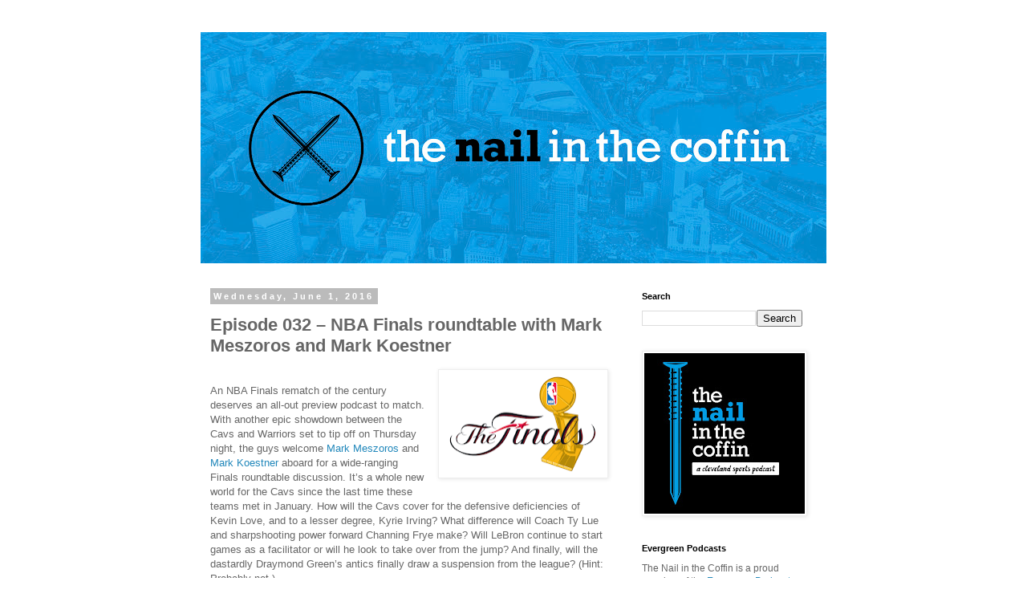

--- FILE ---
content_type: text/plain
request_url: https://www.google-analytics.com/j/collect?v=1&_v=j102&a=1763112884&t=pageview&_s=1&dl=https%3A%2F%2Fwww.thenailpodcast.com%2F2016%2F06%2Fepisode-032-nba-finals-roundtable-with.html&ul=en-us%40posix&dt=the%20nail%20in%20the%20coffin%20%7C%20A%20Cleveland%20sports%20podcast%3A%20Episode%20032%20%E2%80%93%20NBA%20Finals%20roundtable%20with%20Mark%20Meszoros%20and%20Mark%20Koestner&sr=1280x720&vp=1280x720&_u=IEBAAEABAAAAACAAI~&jid=1518279930&gjid=1313953274&cid=1965153178.1769183508&tid=UA-71140749-1&_gid=1175406762.1769183508&_r=1&_slc=1&z=1228527278
body_size: -452
content:
2,cG-8Y3CZLL88W